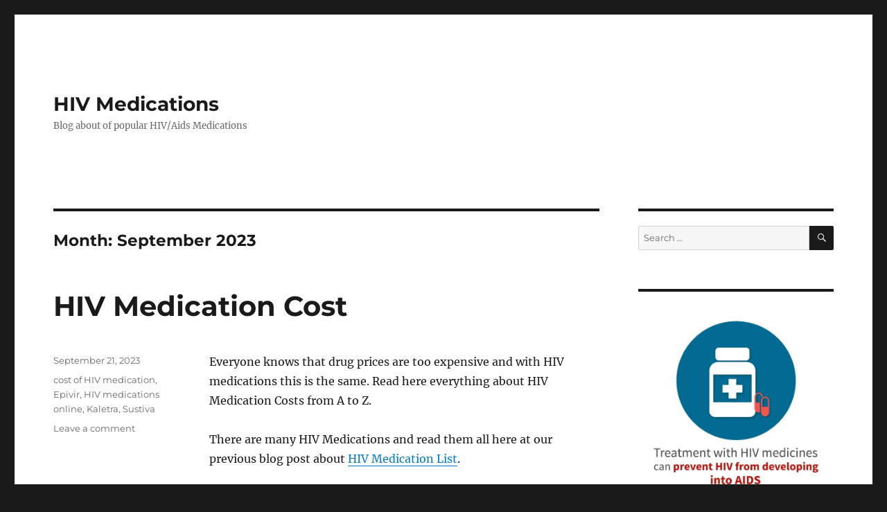

--- FILE ---
content_type: text/html; charset=UTF-8
request_url: https://www.hiv-medications.com/2023/09/
body_size: 50162
content:
<!DOCTYPE html>
<html dir="ltr" lang="en-US" prefix="og: https://ogp.me/ns#" class="no-js">
<head>
	<meta charset="UTF-8">
	<meta name="viewport" content="width=device-width, initial-scale=1.0">
	<link rel="profile" href="https://gmpg.org/xfn/11">
		<script>
(function(html){html.className = html.className.replace(/\bno-js\b/,'js')})(document.documentElement);
//# sourceURL=twentysixteen_javascript_detection
</script>
<title>September, 2023 - HIV Medications</title>

		<!-- All in One SEO 4.9.3 - aioseo.com -->
	<meta name="robots" content="max-image-preview:large" />
	<link rel="canonical" href="https://www.hiv-medications.com/2023/09/" />
	<meta name="generator" content="All in One SEO (AIOSEO) 4.9.3" />
		<script type="application/ld+json" class="aioseo-schema">
			{"@context":"https:\/\/schema.org","@graph":[{"@type":"BreadcrumbList","@id":"https:\/\/www.hiv-medications.com\/2023\/09\/#breadcrumblist","itemListElement":[{"@type":"ListItem","@id":"https:\/\/www.hiv-medications.com#listItem","position":1,"name":"Home","item":"https:\/\/www.hiv-medications.com","nextItem":{"@type":"ListItem","@id":"https:\/\/www.hiv-medications.com\/2023\/#listItem","name":2023}},{"@type":"ListItem","@id":"https:\/\/www.hiv-medications.com\/2023\/#listItem","position":2,"name":2023,"item":"https:\/\/www.hiv-medications.com\/2023\/","nextItem":{"@type":"ListItem","@id":"https:\/\/www.hiv-medications.com\/2023\/09\/#listItem","name":"09"},"previousItem":{"@type":"ListItem","@id":"https:\/\/www.hiv-medications.com#listItem","name":"Home"}},{"@type":"ListItem","@id":"https:\/\/www.hiv-medications.com\/2023\/09\/#listItem","position":3,"name":"09","previousItem":{"@type":"ListItem","@id":"https:\/\/www.hiv-medications.com\/2023\/#listItem","name":2023}}]},{"@type":"CollectionPage","@id":"https:\/\/www.hiv-medications.com\/2023\/09\/#collectionpage","url":"https:\/\/www.hiv-medications.com\/2023\/09\/","name":"September, 2023 - HIV Medications","inLanguage":"en-US","isPartOf":{"@id":"https:\/\/www.hiv-medications.com\/#website"},"breadcrumb":{"@id":"https:\/\/www.hiv-medications.com\/2023\/09\/#breadcrumblist"}},{"@type":"Organization","@id":"https:\/\/www.hiv-medications.com\/#organization","name":"HIV Medications","description":"Blog about of popular HIV\/Aids Medications","url":"https:\/\/www.hiv-medications.com\/"},{"@type":"WebSite","@id":"https:\/\/www.hiv-medications.com\/#website","url":"https:\/\/www.hiv-medications.com\/","name":"HIV Medications","description":"Blog about of popular HIV\/Aids Medications","inLanguage":"en-US","publisher":{"@id":"https:\/\/www.hiv-medications.com\/#organization"}}]}
		</script>
		<!-- All in One SEO -->

<link rel="alternate" type="application/rss+xml" title="HIV Medications &raquo; Feed" href="https://www.hiv-medications.com/feed/" />
<link rel="alternate" type="application/rss+xml" title="HIV Medications &raquo; Comments Feed" href="https://www.hiv-medications.com/comments/feed/" />
<style id='wp-img-auto-sizes-contain-inline-css'>
img:is([sizes=auto i],[sizes^="auto," i]){contain-intrinsic-size:3000px 1500px}
/*# sourceURL=wp-img-auto-sizes-contain-inline-css */
</style>
<style id='wp-emoji-styles-inline-css'>

	img.wp-smiley, img.emoji {
		display: inline !important;
		border: none !important;
		box-shadow: none !important;
		height: 1em !important;
		width: 1em !important;
		margin: 0 0.07em !important;
		vertical-align: -0.1em !important;
		background: none !important;
		padding: 0 !important;
	}
/*# sourceURL=wp-emoji-styles-inline-css */
</style>
<style id='wp-block-library-inline-css'>
:root{--wp-block-synced-color:#7a00df;--wp-block-synced-color--rgb:122,0,223;--wp-bound-block-color:var(--wp-block-synced-color);--wp-editor-canvas-background:#ddd;--wp-admin-theme-color:#007cba;--wp-admin-theme-color--rgb:0,124,186;--wp-admin-theme-color-darker-10:#006ba1;--wp-admin-theme-color-darker-10--rgb:0,107,160.5;--wp-admin-theme-color-darker-20:#005a87;--wp-admin-theme-color-darker-20--rgb:0,90,135;--wp-admin-border-width-focus:2px}@media (min-resolution:192dpi){:root{--wp-admin-border-width-focus:1.5px}}.wp-element-button{cursor:pointer}:root .has-very-light-gray-background-color{background-color:#eee}:root .has-very-dark-gray-background-color{background-color:#313131}:root .has-very-light-gray-color{color:#eee}:root .has-very-dark-gray-color{color:#313131}:root .has-vivid-green-cyan-to-vivid-cyan-blue-gradient-background{background:linear-gradient(135deg,#00d084,#0693e3)}:root .has-purple-crush-gradient-background{background:linear-gradient(135deg,#34e2e4,#4721fb 50%,#ab1dfe)}:root .has-hazy-dawn-gradient-background{background:linear-gradient(135deg,#faaca8,#dad0ec)}:root .has-subdued-olive-gradient-background{background:linear-gradient(135deg,#fafae1,#67a671)}:root .has-atomic-cream-gradient-background{background:linear-gradient(135deg,#fdd79a,#004a59)}:root .has-nightshade-gradient-background{background:linear-gradient(135deg,#330968,#31cdcf)}:root .has-midnight-gradient-background{background:linear-gradient(135deg,#020381,#2874fc)}:root{--wp--preset--font-size--normal:16px;--wp--preset--font-size--huge:42px}.has-regular-font-size{font-size:1em}.has-larger-font-size{font-size:2.625em}.has-normal-font-size{font-size:var(--wp--preset--font-size--normal)}.has-huge-font-size{font-size:var(--wp--preset--font-size--huge)}.has-text-align-center{text-align:center}.has-text-align-left{text-align:left}.has-text-align-right{text-align:right}.has-fit-text{white-space:nowrap!important}#end-resizable-editor-section{display:none}.aligncenter{clear:both}.items-justified-left{justify-content:flex-start}.items-justified-center{justify-content:center}.items-justified-right{justify-content:flex-end}.items-justified-space-between{justify-content:space-between}.screen-reader-text{border:0;clip-path:inset(50%);height:1px;margin:-1px;overflow:hidden;padding:0;position:absolute;width:1px;word-wrap:normal!important}.screen-reader-text:focus{background-color:#ddd;clip-path:none;color:#444;display:block;font-size:1em;height:auto;left:5px;line-height:normal;padding:15px 23px 14px;text-decoration:none;top:5px;width:auto;z-index:100000}html :where(.has-border-color){border-style:solid}html :where([style*=border-top-color]){border-top-style:solid}html :where([style*=border-right-color]){border-right-style:solid}html :where([style*=border-bottom-color]){border-bottom-style:solid}html :where([style*=border-left-color]){border-left-style:solid}html :where([style*=border-width]){border-style:solid}html :where([style*=border-top-width]){border-top-style:solid}html :where([style*=border-right-width]){border-right-style:solid}html :where([style*=border-bottom-width]){border-bottom-style:solid}html :where([style*=border-left-width]){border-left-style:solid}html :where(img[class*=wp-image-]){height:auto;max-width:100%}:where(figure){margin:0 0 1em}html :where(.is-position-sticky){--wp-admin--admin-bar--position-offset:var(--wp-admin--admin-bar--height,0px)}@media screen and (max-width:600px){html :where(.is-position-sticky){--wp-admin--admin-bar--position-offset:0px}}

/*# sourceURL=wp-block-library-inline-css */
</style><style id='global-styles-inline-css'>
:root{--wp--preset--aspect-ratio--square: 1;--wp--preset--aspect-ratio--4-3: 4/3;--wp--preset--aspect-ratio--3-4: 3/4;--wp--preset--aspect-ratio--3-2: 3/2;--wp--preset--aspect-ratio--2-3: 2/3;--wp--preset--aspect-ratio--16-9: 16/9;--wp--preset--aspect-ratio--9-16: 9/16;--wp--preset--color--black: #000000;--wp--preset--color--cyan-bluish-gray: #abb8c3;--wp--preset--color--white: #fff;--wp--preset--color--pale-pink: #f78da7;--wp--preset--color--vivid-red: #cf2e2e;--wp--preset--color--luminous-vivid-orange: #ff6900;--wp--preset--color--luminous-vivid-amber: #fcb900;--wp--preset--color--light-green-cyan: #7bdcb5;--wp--preset--color--vivid-green-cyan: #00d084;--wp--preset--color--pale-cyan-blue: #8ed1fc;--wp--preset--color--vivid-cyan-blue: #0693e3;--wp--preset--color--vivid-purple: #9b51e0;--wp--preset--color--dark-gray: #1a1a1a;--wp--preset--color--medium-gray: #686868;--wp--preset--color--light-gray: #e5e5e5;--wp--preset--color--blue-gray: #4d545c;--wp--preset--color--bright-blue: #007acc;--wp--preset--color--light-blue: #9adffd;--wp--preset--color--dark-brown: #402b30;--wp--preset--color--medium-brown: #774e24;--wp--preset--color--dark-red: #640c1f;--wp--preset--color--bright-red: #ff675f;--wp--preset--color--yellow: #ffef8e;--wp--preset--gradient--vivid-cyan-blue-to-vivid-purple: linear-gradient(135deg,rgb(6,147,227) 0%,rgb(155,81,224) 100%);--wp--preset--gradient--light-green-cyan-to-vivid-green-cyan: linear-gradient(135deg,rgb(122,220,180) 0%,rgb(0,208,130) 100%);--wp--preset--gradient--luminous-vivid-amber-to-luminous-vivid-orange: linear-gradient(135deg,rgb(252,185,0) 0%,rgb(255,105,0) 100%);--wp--preset--gradient--luminous-vivid-orange-to-vivid-red: linear-gradient(135deg,rgb(255,105,0) 0%,rgb(207,46,46) 100%);--wp--preset--gradient--very-light-gray-to-cyan-bluish-gray: linear-gradient(135deg,rgb(238,238,238) 0%,rgb(169,184,195) 100%);--wp--preset--gradient--cool-to-warm-spectrum: linear-gradient(135deg,rgb(74,234,220) 0%,rgb(151,120,209) 20%,rgb(207,42,186) 40%,rgb(238,44,130) 60%,rgb(251,105,98) 80%,rgb(254,248,76) 100%);--wp--preset--gradient--blush-light-purple: linear-gradient(135deg,rgb(255,206,236) 0%,rgb(152,150,240) 100%);--wp--preset--gradient--blush-bordeaux: linear-gradient(135deg,rgb(254,205,165) 0%,rgb(254,45,45) 50%,rgb(107,0,62) 100%);--wp--preset--gradient--luminous-dusk: linear-gradient(135deg,rgb(255,203,112) 0%,rgb(199,81,192) 50%,rgb(65,88,208) 100%);--wp--preset--gradient--pale-ocean: linear-gradient(135deg,rgb(255,245,203) 0%,rgb(182,227,212) 50%,rgb(51,167,181) 100%);--wp--preset--gradient--electric-grass: linear-gradient(135deg,rgb(202,248,128) 0%,rgb(113,206,126) 100%);--wp--preset--gradient--midnight: linear-gradient(135deg,rgb(2,3,129) 0%,rgb(40,116,252) 100%);--wp--preset--font-size--small: 13px;--wp--preset--font-size--medium: 20px;--wp--preset--font-size--large: 36px;--wp--preset--font-size--x-large: 42px;--wp--preset--spacing--20: 0.44rem;--wp--preset--spacing--30: 0.67rem;--wp--preset--spacing--40: 1rem;--wp--preset--spacing--50: 1.5rem;--wp--preset--spacing--60: 2.25rem;--wp--preset--spacing--70: 3.38rem;--wp--preset--spacing--80: 5.06rem;--wp--preset--shadow--natural: 6px 6px 9px rgba(0, 0, 0, 0.2);--wp--preset--shadow--deep: 12px 12px 50px rgba(0, 0, 0, 0.4);--wp--preset--shadow--sharp: 6px 6px 0px rgba(0, 0, 0, 0.2);--wp--preset--shadow--outlined: 6px 6px 0px -3px rgb(255, 255, 255), 6px 6px rgb(0, 0, 0);--wp--preset--shadow--crisp: 6px 6px 0px rgb(0, 0, 0);}:where(.is-layout-flex){gap: 0.5em;}:where(.is-layout-grid){gap: 0.5em;}body .is-layout-flex{display: flex;}.is-layout-flex{flex-wrap: wrap;align-items: center;}.is-layout-flex > :is(*, div){margin: 0;}body .is-layout-grid{display: grid;}.is-layout-grid > :is(*, div){margin: 0;}:where(.wp-block-columns.is-layout-flex){gap: 2em;}:where(.wp-block-columns.is-layout-grid){gap: 2em;}:where(.wp-block-post-template.is-layout-flex){gap: 1.25em;}:where(.wp-block-post-template.is-layout-grid){gap: 1.25em;}.has-black-color{color: var(--wp--preset--color--black) !important;}.has-cyan-bluish-gray-color{color: var(--wp--preset--color--cyan-bluish-gray) !important;}.has-white-color{color: var(--wp--preset--color--white) !important;}.has-pale-pink-color{color: var(--wp--preset--color--pale-pink) !important;}.has-vivid-red-color{color: var(--wp--preset--color--vivid-red) !important;}.has-luminous-vivid-orange-color{color: var(--wp--preset--color--luminous-vivid-orange) !important;}.has-luminous-vivid-amber-color{color: var(--wp--preset--color--luminous-vivid-amber) !important;}.has-light-green-cyan-color{color: var(--wp--preset--color--light-green-cyan) !important;}.has-vivid-green-cyan-color{color: var(--wp--preset--color--vivid-green-cyan) !important;}.has-pale-cyan-blue-color{color: var(--wp--preset--color--pale-cyan-blue) !important;}.has-vivid-cyan-blue-color{color: var(--wp--preset--color--vivid-cyan-blue) !important;}.has-vivid-purple-color{color: var(--wp--preset--color--vivid-purple) !important;}.has-black-background-color{background-color: var(--wp--preset--color--black) !important;}.has-cyan-bluish-gray-background-color{background-color: var(--wp--preset--color--cyan-bluish-gray) !important;}.has-white-background-color{background-color: var(--wp--preset--color--white) !important;}.has-pale-pink-background-color{background-color: var(--wp--preset--color--pale-pink) !important;}.has-vivid-red-background-color{background-color: var(--wp--preset--color--vivid-red) !important;}.has-luminous-vivid-orange-background-color{background-color: var(--wp--preset--color--luminous-vivid-orange) !important;}.has-luminous-vivid-amber-background-color{background-color: var(--wp--preset--color--luminous-vivid-amber) !important;}.has-light-green-cyan-background-color{background-color: var(--wp--preset--color--light-green-cyan) !important;}.has-vivid-green-cyan-background-color{background-color: var(--wp--preset--color--vivid-green-cyan) !important;}.has-pale-cyan-blue-background-color{background-color: var(--wp--preset--color--pale-cyan-blue) !important;}.has-vivid-cyan-blue-background-color{background-color: var(--wp--preset--color--vivid-cyan-blue) !important;}.has-vivid-purple-background-color{background-color: var(--wp--preset--color--vivid-purple) !important;}.has-black-border-color{border-color: var(--wp--preset--color--black) !important;}.has-cyan-bluish-gray-border-color{border-color: var(--wp--preset--color--cyan-bluish-gray) !important;}.has-white-border-color{border-color: var(--wp--preset--color--white) !important;}.has-pale-pink-border-color{border-color: var(--wp--preset--color--pale-pink) !important;}.has-vivid-red-border-color{border-color: var(--wp--preset--color--vivid-red) !important;}.has-luminous-vivid-orange-border-color{border-color: var(--wp--preset--color--luminous-vivid-orange) !important;}.has-luminous-vivid-amber-border-color{border-color: var(--wp--preset--color--luminous-vivid-amber) !important;}.has-light-green-cyan-border-color{border-color: var(--wp--preset--color--light-green-cyan) !important;}.has-vivid-green-cyan-border-color{border-color: var(--wp--preset--color--vivid-green-cyan) !important;}.has-pale-cyan-blue-border-color{border-color: var(--wp--preset--color--pale-cyan-blue) !important;}.has-vivid-cyan-blue-border-color{border-color: var(--wp--preset--color--vivid-cyan-blue) !important;}.has-vivid-purple-border-color{border-color: var(--wp--preset--color--vivid-purple) !important;}.has-vivid-cyan-blue-to-vivid-purple-gradient-background{background: var(--wp--preset--gradient--vivid-cyan-blue-to-vivid-purple) !important;}.has-light-green-cyan-to-vivid-green-cyan-gradient-background{background: var(--wp--preset--gradient--light-green-cyan-to-vivid-green-cyan) !important;}.has-luminous-vivid-amber-to-luminous-vivid-orange-gradient-background{background: var(--wp--preset--gradient--luminous-vivid-amber-to-luminous-vivid-orange) !important;}.has-luminous-vivid-orange-to-vivid-red-gradient-background{background: var(--wp--preset--gradient--luminous-vivid-orange-to-vivid-red) !important;}.has-very-light-gray-to-cyan-bluish-gray-gradient-background{background: var(--wp--preset--gradient--very-light-gray-to-cyan-bluish-gray) !important;}.has-cool-to-warm-spectrum-gradient-background{background: var(--wp--preset--gradient--cool-to-warm-spectrum) !important;}.has-blush-light-purple-gradient-background{background: var(--wp--preset--gradient--blush-light-purple) !important;}.has-blush-bordeaux-gradient-background{background: var(--wp--preset--gradient--blush-bordeaux) !important;}.has-luminous-dusk-gradient-background{background: var(--wp--preset--gradient--luminous-dusk) !important;}.has-pale-ocean-gradient-background{background: var(--wp--preset--gradient--pale-ocean) !important;}.has-electric-grass-gradient-background{background: var(--wp--preset--gradient--electric-grass) !important;}.has-midnight-gradient-background{background: var(--wp--preset--gradient--midnight) !important;}.has-small-font-size{font-size: var(--wp--preset--font-size--small) !important;}.has-medium-font-size{font-size: var(--wp--preset--font-size--medium) !important;}.has-large-font-size{font-size: var(--wp--preset--font-size--large) !important;}.has-x-large-font-size{font-size: var(--wp--preset--font-size--x-large) !important;}
/*# sourceURL=global-styles-inline-css */
</style>

<style id='classic-theme-styles-inline-css'>
/*! This file is auto-generated */
.wp-block-button__link{color:#fff;background-color:#32373c;border-radius:9999px;box-shadow:none;text-decoration:none;padding:calc(.667em + 2px) calc(1.333em + 2px);font-size:1.125em}.wp-block-file__button{background:#32373c;color:#fff;text-decoration:none}
/*# sourceURL=/wp-includes/css/classic-themes.min.css */
</style>
<link rel='stylesheet' id='sow-image-default-8b5b6f678277-css' href='https://www.hiv-medications.com/wp-content/uploads/siteorigin-widgets/sow-image-default-8b5b6f678277.css?ver=6.9' media='all' />
<link rel='stylesheet' id='twentysixteen-fonts-css' href='https://www.hiv-medications.com/wp-content/themes/twentysixteen/fonts/merriweather-plus-montserrat-plus-inconsolata.css?ver=20230328' media='all' />
<link rel='stylesheet' id='genericons-css' href='https://www.hiv-medications.com/wp-content/themes/twentysixteen/genericons/genericons.css?ver=20251101' media='all' />
<link rel='stylesheet' id='twentysixteen-style-css' href='https://www.hiv-medications.com/wp-content/themes/twentysixteen/style.css?ver=20251202' media='all' />
<link rel='stylesheet' id='twentysixteen-block-style-css' href='https://www.hiv-medications.com/wp-content/themes/twentysixteen/css/blocks.css?ver=20240817' media='all' />
<script src="https://www.hiv-medications.com/wp-includes/js/jquery/jquery.min.js?ver=3.7.1" id="jquery-core-js"></script>
<script src="https://www.hiv-medications.com/wp-includes/js/jquery/jquery-migrate.min.js?ver=3.4.1" id="jquery-migrate-js"></script>
<script id="twentysixteen-script-js-extra">
var screenReaderText = {"expand":"expand child menu","collapse":"collapse child menu"};
//# sourceURL=twentysixteen-script-js-extra
</script>
<script src="https://www.hiv-medications.com/wp-content/themes/twentysixteen/js/functions.js?ver=20230629" id="twentysixteen-script-js" defer data-wp-strategy="defer"></script>
<link rel="https://api.w.org/" href="https://www.hiv-medications.com/wp-json/" /><link rel="EditURI" type="application/rsd+xml" title="RSD" href="https://www.hiv-medications.com/xmlrpc.php?rsd" />
<meta name="generator" content="WordPress 6.9" />
<style>.recentcomments a{display:inline !important;padding:0 !important;margin:0 !important;}</style><link rel='stylesheet' id='mediaelement-css' href='https://www.hiv-medications.com/wp-includes/js/mediaelement/mediaelementplayer-legacy.min.css?ver=4.2.17' media='all' />
<link rel='stylesheet' id='wp-mediaelement-css' href='https://www.hiv-medications.com/wp-includes/js/mediaelement/wp-mediaelement.min.css?ver=6.9' media='all' />
</head>

<body class="archive date wp-embed-responsive wp-theme-twentysixteen hfeed">
<div id="page" class="site">
	<div class="site-inner">
		<a class="skip-link screen-reader-text" href="#content">
			Skip to content		</a>

		<header id="masthead" class="site-header">
			<div class="site-header-main">
				<div class="site-branding">
											<p class="site-title"><a href="https://www.hiv-medications.com/" rel="home" >HIV Medications</a></p>
												<p class="site-description">Blog about of popular HIV/Aids Medications</p>
									</div><!-- .site-branding -->

							</div><!-- .site-header-main -->

					</header><!-- .site-header -->

		<div id="content" class="site-content">

	<div id="primary" class="content-area">
		<main id="main" class="site-main">

		
			<header class="page-header">
				<h1 class="page-title">Month: <span>September 2023</span></h1>			</header><!-- .page-header -->

			
<article id="post-11" class="post-11 post type-post status-publish format-standard hentry category-uncategorized tag-cost-of-hiv-medication tag-epivir tag-hiv-medications-online tag-kaletra tag-sustiva">
	<header class="entry-header">
		
		<h2 class="entry-title"><a href="https://www.hiv-medications.com/2023/09/21/hiv-medication-cost-2/" rel="bookmark">HIV Medication Cost</a></h2>	</header><!-- .entry-header -->

	
	
	<div class="entry-content">
		<p>Everyone knows that drug prices are too expensive and with HIV medications this is the same. Read here everything about HIV Medication Costs from A to Z.</p>
<p>There are many HIV Medications and read them all here at our previous blog post about <a href="https://www.hiv-medications.com/2017/10/02/hiv-medication-list/">HIV Medication List</a>.</p>
<p>Prices or HIV medications get only more expensive, like other <a href="http://www.rx-drugs.net/">prescription drugs</a> and health costs. How could you decrease your HIV medication costs? We think the only real way here is to go online shopping at an online pharmacy. Secondly also you could buy <a href="http://www.generic-drugs.org/">generic drugs</a> instead of brand-name drugs.</p>
<p>Browse prices for <a href="https://www.pharmacyxl.org/medicine-products-hiv-en.html" rel="nofollow ">HIV medications online</a> here like Kaletra, <a href="https://www.hiv-medications.com/epivir/">Epivir</a>, Sustiva at Pharmacy XL and see how much money you can save on HIV Medication costs…</p>
<h2><strong>The Cost of HIV Medication: A Comprehensive Analysis</strong></h2>
<p>The advent of antiretroviral therapy (ART) in the late 20th century revolutionized the treatment of HIV (Human Immunodeficiency Virus) infection, transforming it from a terminal illness to a manageable chronic condition. However, the cost of HIV medication remains a critical concern for individuals living with the virus, healthcare systems, and policymakers. In this comprehensive article, we will explore the factors influencing the cost of HIV medication, the financial burden it places on patients, and potential strategies to mitigate these challenges.</p>
<h3><strong>Understanding HIV Medication:</strong></h3>
<p>HIV medication consists of a combination of antiretroviral drugs that work together to suppress the virus, slow disease progression, and enhance the immune system. These medications fall into several classes, including nucleoside reverse transcriptase inhibitors (NRTIs), non-nucleoside reverse transcriptase inhibitors (NNRTIs), protease inhibitors (PIs), integrase strand transfer inhibitors (INSTIs), and others.</p>
<h3><strong>Factors Influencing the Cost of HIV Medication:</strong></h3>
<p>Several factors contribute to the cost of HIV medication, making it a complex issue:</p>
<ol>
<li><strong>Research and Development Costs:</strong> Developing effective antiretroviral drugs involves substantial investment in research, clinical trials, and regulatory approval processes. The high cost of research and development is often reflected in drug prices.</li>
<li><strong>Patents and Monopolies:</strong> Patents grant pharmaceutical companies exclusive rights to produce and market a drug for a specified period. During this time, they can set prices at levels that maximize profits. This monopoly power can lead to higher costs.</li>
<li><strong>Complex Treatment Regimens:</strong> Many individuals with HIV require combination therapy, involving multiple drugs from different classes. The cost of each drug in the regimen can add up quickly.</li>
<li><strong>Drug Resistance and Innovation:</strong> As the virus can develop resistance to specific drugs, new medications are continually being developed. These newer, often more effective drugs may come with higher price tags.</li>
<li><strong>Healthcare System Variation:</strong> The cost of HIV medication can vary significantly by country and healthcare system. Differences in drug pricing regulations, negotiation strategies, and government subsidies all influence medication costs.</li>
<li><strong>Insurance Coverage:</strong> The extent of insurance coverage and the type of insurance plan a person has can significantly impact out-of-pocket costs. Some insurance plans may cover a higher percentage of drug costs, while others require higher copayments or deductibles.</li>
<li><strong>Generics and Competition:</strong> The introduction of generic versions of brand-name drugs can lead to price reductions. Increased competition among manufacturers can also help drive down costs.</li>
</ol>
<h3><strong>The Financial Burden on Patients:</strong></h3>
<p>The cost of <a href="https://www.pharmacyxl.org/medicine-products-hiv-en.html">HIV medication</a> can pose substantial financial challenges for individuals living with HIV:</p>
<ol>
<li><strong>Out-of-Pocket Expenses:</strong> Even with insurance, copayments, deductibles, and coinsurance can result in significant out-of-pocket costs for medication.</li>
<li><strong>Uninsured or Underinsured:</strong> Individuals without adequate insurance coverage may face the full cost of HIV medication, which can be financially crippling.</li>
<li><strong>Medication Adherence:</strong> High costs can deter individuals from adhering to their medication regimen, leading to treatment failure, disease progression, and the potential for drug resistance.</li>
<li><strong>Impact on Quality of Life:</strong> The financial burden of HIV medication can affect an individual&#8217;s overall quality of life, leading to stress, anxiety, and diminished well-being.</li>
</ol>
<h3><strong>Strategies to Mitigate HIV Medication Costs:</strong></h3>
<p>Several strategies can help alleviate the financial burden of HIV medication:</p>
<ol>
<li><strong>Access to Generic Drugs:</strong> Encourage the use of generic versions of HIV medications, which are often more affordable than brand-name counterparts.</li>
<li><strong>Negotiation and Price Regulation:</strong> Advocate for government negotiation of drug prices, as well as price regulation to prevent excessive pricing.</li>
<li><strong>Insurance Expansion:</strong> Expand access to affordable health insurance, including Medicaid and marketplace plans, to ensure that individuals have comprehensive coverage for HIV medications.</li>
<li><strong>Patient Assistance Programs:</strong> Pharmaceutical companies often offer patient assistance programs that provide financial assistance to eligible individuals who cannot afford their medications.</li>
<li><strong>Global Initiatives:</strong> Support global initiatives to increase access to affordable HIV medication in low- and middle-income countries, where the burden of HIV is often highest.</li>
</ol>
<h4><strong>Conclusion:</strong></h4>
<p>The cost of HIV medication remains a complex issue with far-reaching implications for individuals living with HIV, healthcare systems, and society as a whole. Addressing this challenge requires a multifaceted approach, involving governments, pharmaceutical companies, healthcare providers, and advocacy groups. Ensuring equitable access to affordable HIV medication is not only a matter of public health but also a fundamental human rights issue that must be continually addressed to improve the lives of those affected by HIV.</p>
	</div><!-- .entry-content -->

	<footer class="entry-footer">
		<span class="byline"><img alt='' src='https://secure.gravatar.com/avatar/6836911c2255a156005b1dd6a04627a94c437a62a5d75ecffd21c578b656f87f?s=49&#038;d=mm&#038;r=g' srcset='https://secure.gravatar.com/avatar/6836911c2255a156005b1dd6a04627a94c437a62a5d75ecffd21c578b656f87f?s=98&#038;d=mm&#038;r=g 2x' class='avatar avatar-49 photo' height='49' width='49' decoding='async'/><span class="screen-reader-text">Author </span><span class="author vcard"><a class="url fn n" href="https://www.hiv-medications.com/author/admin/">admin</a></span></span><span class="posted-on"><span class="screen-reader-text">Posted on </span><a href="https://www.hiv-medications.com/2023/09/21/hiv-medication-cost-2/" rel="bookmark"><time class="entry-date published" datetime="2023-09-21T10:26:24+00:00">September 21, 2023</time><time class="updated" datetime="2025-03-11T14:45:47+00:00">March 11, 2025</time></a></span><span class="tags-links"><span class="screen-reader-text">Tags </span><a href="https://www.hiv-medications.com/tag/cost-of-hiv-medication/" rel="tag">cost of HIV medication</a>, <a href="https://www.hiv-medications.com/tag/epivir/" rel="tag">Epivir</a>, <a href="https://www.hiv-medications.com/tag/hiv-medications-online/" rel="tag">HIV medications online</a>, <a href="https://www.hiv-medications.com/tag/kaletra/" rel="tag">Kaletra</a>, <a href="https://www.hiv-medications.com/tag/sustiva/" rel="tag">Sustiva</a></span><span class="comments-link"><a href="https://www.hiv-medications.com/2023/09/21/hiv-medication-cost-2/#respond">Leave a comment<span class="screen-reader-text"> on HIV Medication Cost</span></a></span>			</footer><!-- .entry-footer -->
</article><!-- #post-11 -->

		</main><!-- .site-main -->
	</div><!-- .content-area -->


	<aside id="secondary" class="sidebar widget-area">
		<section id="search-2" class="widget widget_search">
<form role="search" method="get" class="search-form" action="https://www.hiv-medications.com/">
	<label>
		<span class="screen-reader-text">
			Search for:		</span>
		<input type="search" class="search-field" placeholder="Search &hellip;" value="" name="s" />
	</label>
	<button type="submit" class="search-submit"><span class="screen-reader-text">
		Search	</span></button>
</form>
</section><section id="sow-image-2" class="widget widget_sow-image"><div
			
			class="so-widget-sow-image so-widget-sow-image-default-8b5b6f678277"
			
		>
<div class="sow-image-container">
			<a href="https://www.pharmacyxl.org/search.html?key=HIV"
					>
			<img 
	src="https://www.hiv-medications.com/wp-content/uploads/2021/05/HIV-medicines.png" width="640" height="640" srcset="https://www.hiv-medications.com/wp-content/uploads/2021/05/HIV-medicines.png 640w, https://www.hiv-medications.com/wp-content/uploads/2021/05/HIV-medicines-300x300.png 300w, https://www.hiv-medications.com/wp-content/uploads/2021/05/HIV-medicines-150x150.png 150w" sizes="(max-width: 709px) 85vw, (max-width: 909px) 67vw, (max-width: 984px) 61vw, (max-width: 1362px) 45vw, 600px" title="HIV" alt="HIV" decoding="async" loading="lazy" 		class="so-widget-image"/>
			</a></div>

</div></section><section id="text-2" class="widget widget_text"><h2 class="widget-title">About us</h2>			<div class="textwidget"><p>We are active supporters for the right of HIV patients and other people suffering from STDs. Because of this we decided to make this blog about HIV medications as an information portal about the various HIV medicines as well as information where to buy <a href="https://www.pharmacyxl.org/search.html?key=HIV">HIV Drugs Online</a> to save money as the pharmaceutical industry makes medicines not affordable for ordinary people. people suffering from Aids or HIV already in such a difficult situation and with this blog we hope to help them in their fight against <a href="https://www.hiv-medications.com/hiv/">HIV</a> ( human immunodeficiency virus ).</p>
</div>
		</section><section id="pages-2" class="widget widget_pages"><h2 class="widget-title">Pages</h2><nav aria-label="Pages">
			<ul>
				<li class="page_item page-item-30"><a href="https://www.hiv-medications.com/aids/">AIDS</a></li>
<li class="page_item page-item-36"><a href="https://www.hiv-medications.com/combivir/">Combivir</a></li>
<li class="page_item page-item-53"><a href="https://www.hiv-medications.com/epivir/">Epivir</a></li>
<li class="page_item page-item-58"><a href="https://www.hiv-medications.com/kaletra/">Kaletra</a></li>
<li class="page_item page-item-32"><a href="https://www.hiv-medications.com/lamivudine/">Lamivudine</a></li>
<li class="page_item page-item-3"><a href="https://www.hiv-medications.com/privacy-policy/">Privacy Policy</a></li>
<li class="page_item page-item-56"><a href="https://www.hiv-medications.com/sustiva/">Sustiva</a></li>
<li class="page_item page-item-34"><a href="https://www.hiv-medications.com/tenvir/">Tenvir</a></li>
<li class="page_item page-item-26"><a href="https://www.hiv-medications.com/viramune/">Viramune</a></li>
<li class="page_item page-item-28"><a href="https://www.hiv-medications.com/zerit/">Zerit</a></li>
			</ul>

			</nav></section><section id="text-3" class="widget widget_text"><h2 class="widget-title">HIV Meds</h2>			<div class="textwidget"><ul>
<li><a href="https://www.pharmacyxl.org/medicine-products-hiv-en.html" target="_blank" rel="noopener">HIV Test Kit</a></li>
<li><a href="https://www.pharmacyxl.org/order-epivir-online-en.html" target="_blank" rel="noopener">Epivir</a></li>
<li><a href="https://www.pharmacyxl.org/order-sustiva-online-en.html" target="_blank" rel="noopener">Sustiva</a></li>
<li><a href="https://www.pharmacyxl.org/order-kaletra-online-en.html" target="_blank" rel="noopener">Kaletra</a></li>
<li><a href="https://www.pharmacyxl.org/order-epivir-hbv-online-en.html" target="_blank" rel="noopener">Lamivudine</a></li>
</ul>
</div>
		</section>
		<section id="recent-posts-2" class="widget widget_recent_entries">
		<h2 class="widget-title">Recent Posts</h2><nav aria-label="Recent Posts">
		<ul>
											<li>
					<a href="https://www.hiv-medications.com/2023/09/21/hiv-medication-cost-2/">HIV Medication Cost</a>
									</li>
											<li>
					<a href="https://www.hiv-medications.com/2018/09/14/antibiotics-for-stds/">Antibiotics for STDs</a>
									</li>
											<li>
					<a href="https://www.hiv-medications.com/2017/10/02/hiv-treatment/">HIV Treatment</a>
									</li>
											<li>
					<a href="https://www.hiv-medications.com/2017/10/02/19/">HIV Test Kit</a>
									</li>
											<li>
					<a href="https://www.hiv-medications.com/2017/10/02/best-hiv-medication/">Best HIV Medication</a>
									</li>
					</ul>

		</nav></section><section id="recent-comments-2" class="widget widget_recent_comments"><h2 class="widget-title">Recent Comments</h2><nav aria-label="Recent Comments"><ul id="recentcomments"></ul></nav></section><section id="tag_cloud-2" class="widget widget_tag_cloud"><h2 class="widget-title">Tags</h2><nav aria-label="Tags"><div class="tagcloud"><ul class='wp-tag-cloud' role='list'>
	<li><a href="https://www.hiv-medications.com/tag/aids/" class="tag-cloud-link tag-link-2 tag-link-position-1" style="font-size: 1em;">AIDS</a></li>
	<li><a href="https://www.hiv-medications.com/tag/anti-viral/" class="tag-cloud-link tag-link-9 tag-link-position-2" style="font-size: 1em;">anti-viral</a></li>
	<li><a href="https://www.hiv-medications.com/tag/antibiotic-medication/" class="tag-cloud-link tag-link-49 tag-link-position-3" style="font-size: 1em;">antibiotic medication</a></li>
	<li><a href="https://www.hiv-medications.com/tag/buy-hiv-test-kit-online/" class="tag-cloud-link tag-link-42 tag-link-position-4" style="font-size: 1em;">Buy HIV test kit online</a></li>
	<li><a href="https://www.hiv-medications.com/tag/buy-hiv-test-kit-singapore/" class="tag-cloud-link tag-link-43 tag-link-position-5" style="font-size: 1em;">buy hiv test kit singapore</a></li>
	<li><a href="https://www.hiv-medications.com/tag/buy-hiv-test-kit-uk/" class="tag-cloud-link tag-link-44 tag-link-position-6" style="font-size: 1em;">buy hiv test kit uk</a></li>
	<li><a href="https://www.hiv-medications.com/tag/buy-hiv-test-kit-usa/" class="tag-cloud-link tag-link-45 tag-link-position-7" style="font-size: 1em;">buy hiv test kit usa</a></li>
	<li><a href="https://www.hiv-medications.com/tag/chlamydia/" class="tag-cloud-link tag-link-50 tag-link-position-8" style="font-size: 1em;">Chlamydia</a></li>
	<li><a href="https://www.hiv-medications.com/tag/chlamydia-cure/" class="tag-cloud-link tag-link-51 tag-link-position-9" style="font-size: 1em;">Chlamydia Cure</a></li>
	<li><a href="https://www.hiv-medications.com/tag/combivir/" class="tag-cloud-link tag-link-10 tag-link-position-10" style="font-size: 1em;">Combivir</a></li>
	<li><a href="https://www.hiv-medications.com/tag/cost-of-hiv-medication/" class="tag-cloud-link tag-link-59 tag-link-position-11" style="font-size: 1em;">cost of HIV medication</a></li>
	<li><a href="https://www.hiv-medications.com/tag/epivir/" class="tag-cloud-link tag-link-11 tag-link-position-12" style="font-size: 1em;">Epivir</a></li>
	<li><a href="https://www.hiv-medications.com/tag/free-shipping/" class="tag-cloud-link tag-link-46 tag-link-position-13" style="font-size: 1em;">free shipping</a></li>
	<li><a href="https://www.hiv-medications.com/tag/hiv/" class="tag-cloud-link tag-link-3 tag-link-position-14" style="font-size: 1em;">HIV</a></li>
	<li><a href="https://www.hiv-medications.com/tag/hiv-drugs/" class="tag-cloud-link tag-link-12 tag-link-position-15" style="font-size: 1em;">HIV drugs</a></li>
	<li><a href="https://www.hiv-medications.com/tag/hiv-drugs-online/" class="tag-cloud-link tag-link-13 tag-link-position-16" style="font-size: 1em;">hiv drugs online</a></li>
	<li><a href="https://www.hiv-medications.com/tag/hiv-medication-cost/" class="tag-cloud-link tag-link-24 tag-link-position-17" style="font-size: 1em;">HIV Medication Cost</a></li>
	<li><a href="https://www.hiv-medications.com/tag/hiv-medication-list/" class="tag-cloud-link tag-link-14 tag-link-position-18" style="font-size: 1em;">HIV medication list</a></li>
	<li><a href="https://www.hiv-medications.com/tag/hiv-medications/" class="tag-cloud-link tag-link-4 tag-link-position-19" style="font-size: 1em;">HIV medications</a></li>
	<li><a href="https://www.hiv-medications.com/tag/hiv-medications-online/" class="tag-cloud-link tag-link-60 tag-link-position-20" style="font-size: 1em;">HIV medications online</a></li>
	<li><a href="https://www.hiv-medications.com/tag/hiv-medicines/" class="tag-cloud-link tag-link-47 tag-link-position-21" style="font-size: 1em;">HIV medicines</a></li>
	<li><a href="https://www.hiv-medications.com/tag/hiv-test/" class="tag-cloud-link tag-link-15 tag-link-position-22" style="font-size: 1em;">hiv test</a></li>
	<li><a href="https://www.hiv-medications.com/tag/hiv-test-kit/" class="tag-cloud-link tag-link-5 tag-link-position-23" style="font-size: 1em;">HIV Test Kit</a></li>
	<li><a href="https://www.hiv-medications.com/tag/hiv-treatment/" class="tag-cloud-link tag-link-6 tag-link-position-24" style="font-size: 1em;">HIV treatment</a></li>
	<li><a href="https://www.hiv-medications.com/tag/indinavir/" class="tag-cloud-link tag-link-16 tag-link-position-25" style="font-size: 1em;">Indinavir</a></li>
	<li><a href="https://www.hiv-medications.com/tag/kaletra/" class="tag-cloud-link tag-link-61 tag-link-position-26" style="font-size: 1em;">Kaletra</a></li>
	<li><a href="https://www.hiv-medications.com/tag/lamivudin/" class="tag-cloud-link tag-link-30 tag-link-position-27" style="font-size: 1em;">Lamivudin</a></li>
	<li><a href="https://www.hiv-medications.com/tag/lamivudine/" class="tag-cloud-link tag-link-17 tag-link-position-28" style="font-size: 1em;">Lamivudine</a></li>
	<li><a href="https://www.hiv-medications.com/tag/medications/" class="tag-cloud-link tag-link-18 tag-link-position-29" style="font-size: 1em;">medications</a></li>
	<li><a href="https://www.hiv-medications.com/tag/retrovir/" class="tag-cloud-link tag-link-19 tag-link-position-30" style="font-size: 1em;">Retrovir</a></li>
	<li><a href="https://www.hiv-medications.com/tag/safe-sex/" class="tag-cloud-link tag-link-52 tag-link-position-31" style="font-size: 1em;">safe sex</a></li>
	<li><a href="https://www.hiv-medications.com/tag/sexual-transmitted-disease/" class="tag-cloud-link tag-link-54 tag-link-position-32" style="font-size: 1em;">Sexual Transmitted Disease</a></li>
	<li><a href="https://www.hiv-medications.com/tag/sexual-transmitted-infection/" class="tag-cloud-link tag-link-58 tag-link-position-33" style="font-size: 1em;">Sexual transmitted Infection</a></li>
	<li><a href="https://www.hiv-medications.com/tag/sex-without-condom/" class="tag-cloud-link tag-link-53 tag-link-position-34" style="font-size: 1em;">sex without condom</a></li>
	<li><a href="https://www.hiv-medications.com/tag/std/" class="tag-cloud-link tag-link-7 tag-link-position-35" style="font-size: 1em;">STD</a></li>
	<li><a href="https://www.hiv-medications.com/tag/std-medication/" class="tag-cloud-link tag-link-55 tag-link-position-36" style="font-size: 1em;">STD medication</a></li>
	<li><a href="https://www.hiv-medications.com/tag/stds/" class="tag-cloud-link tag-link-8 tag-link-position-37" style="font-size: 1em;">STDs</a></li>
	<li><a href="https://www.hiv-medications.com/tag/sti/" class="tag-cloud-link tag-link-57 tag-link-position-38" style="font-size: 1em;">STi</a></li>
	<li><a href="https://www.hiv-medications.com/tag/sustiva/" class="tag-cloud-link tag-link-31 tag-link-position-39" style="font-size: 1em;">Sustiva</a></li>
	<li><a href="https://www.hiv-medications.com/tag/sustive/" class="tag-cloud-link tag-link-20 tag-link-position-40" style="font-size: 1em;">Sustive</a></li>
	<li><a href="https://www.hiv-medications.com/tag/tenvir/" class="tag-cloud-link tag-link-21 tag-link-position-41" style="font-size: 1em;">Tenvir</a></li>
	<li><a href="https://www.hiv-medications.com/tag/treatment/" class="tag-cloud-link tag-link-48 tag-link-position-42" style="font-size: 1em;">treatment</a></li>
	<li><a href="https://www.hiv-medications.com/tag/viramune/" class="tag-cloud-link tag-link-22 tag-link-position-43" style="font-size: 1em;">Viramune</a></li>
	<li><a href="https://www.hiv-medications.com/tag/zerit/" class="tag-cloud-link tag-link-23 tag-link-position-44" style="font-size: 1em;">Zerit</a></li>
	<li><a href="https://www.hiv-medications.com/tag/zithromax/" class="tag-cloud-link tag-link-56 tag-link-position-45" style="font-size: 1em;">Zithromax</a></li>
</ul>
</div>
</nav></section><section id="media_video-2" class="widget widget_media_video"><h2 class="widget-title">HIV/AIDS (youtube)</h2><div style="width:100%;" class="wp-video"><video class="wp-video-shortcode" id="video-11-1" preload="metadata" controls="controls"><source type="video/youtube" src="https://youtu.be/GR9d9wrOl5E?_=1" /><a href="https://youtu.be/GR9d9wrOl5E">https://youtu.be/GR9d9wrOl5E</a></video></div></section>	</aside><!-- .sidebar .widget-area -->

		</div><!-- .site-content -->

		<footer id="colophon" class="site-footer">
			
			
			<div class="site-info">
								<span class="site-title"><a href="https://www.hiv-medications.com/" rel="home">HIV Medications</a></span>
				<a class="privacy-policy-link" href="https://www.hiv-medications.com/privacy-policy/" rel="privacy-policy">Privacy Policy</a><span role="separator" aria-hidden="true"></span>				<a href="https://wordpress.org/" class="imprint">
					Proudly powered by WordPress				</a>
			</div><!-- .site-info -->
		</footer><!-- .site-footer -->
	</div><!-- .site-inner -->
</div><!-- .site -->

<script type="speculationrules">
{"prefetch":[{"source":"document","where":{"and":[{"href_matches":"/*"},{"not":{"href_matches":["/wp-*.php","/wp-admin/*","/wp-content/uploads/*","/wp-content/*","/wp-content/plugins/*","/wp-content/themes/twentysixteen/*","/*\\?(.+)"]}},{"not":{"selector_matches":"a[rel~=\"nofollow\"]"}},{"not":{"selector_matches":".no-prefetch, .no-prefetch a"}}]},"eagerness":"conservative"}]}
</script>
<script id="mediaelement-core-js-before">
var mejsL10n = {"language":"en","strings":{"mejs.download-file":"Download File","mejs.install-flash":"You are using a browser that does not have Flash player enabled or installed. Please turn on your Flash player plugin or download the latest version from https://get.adobe.com/flashplayer/","mejs.fullscreen":"Fullscreen","mejs.play":"Play","mejs.pause":"Pause","mejs.time-slider":"Time Slider","mejs.time-help-text":"Use Left/Right Arrow keys to advance one second, Up/Down arrows to advance ten seconds.","mejs.live-broadcast":"Live Broadcast","mejs.volume-help-text":"Use Up/Down Arrow keys to increase or decrease volume.","mejs.unmute":"Unmute","mejs.mute":"Mute","mejs.volume-slider":"Volume Slider","mejs.video-player":"Video Player","mejs.audio-player":"Audio Player","mejs.captions-subtitles":"Captions/Subtitles","mejs.captions-chapters":"Chapters","mejs.none":"None","mejs.afrikaans":"Afrikaans","mejs.albanian":"Albanian","mejs.arabic":"Arabic","mejs.belarusian":"Belarusian","mejs.bulgarian":"Bulgarian","mejs.catalan":"Catalan","mejs.chinese":"Chinese","mejs.chinese-simplified":"Chinese (Simplified)","mejs.chinese-traditional":"Chinese (Traditional)","mejs.croatian":"Croatian","mejs.czech":"Czech","mejs.danish":"Danish","mejs.dutch":"Dutch","mejs.english":"English","mejs.estonian":"Estonian","mejs.filipino":"Filipino","mejs.finnish":"Finnish","mejs.french":"French","mejs.galician":"Galician","mejs.german":"German","mejs.greek":"Greek","mejs.haitian-creole":"Haitian Creole","mejs.hebrew":"Hebrew","mejs.hindi":"Hindi","mejs.hungarian":"Hungarian","mejs.icelandic":"Icelandic","mejs.indonesian":"Indonesian","mejs.irish":"Irish","mejs.italian":"Italian","mejs.japanese":"Japanese","mejs.korean":"Korean","mejs.latvian":"Latvian","mejs.lithuanian":"Lithuanian","mejs.macedonian":"Macedonian","mejs.malay":"Malay","mejs.maltese":"Maltese","mejs.norwegian":"Norwegian","mejs.persian":"Persian","mejs.polish":"Polish","mejs.portuguese":"Portuguese","mejs.romanian":"Romanian","mejs.russian":"Russian","mejs.serbian":"Serbian","mejs.slovak":"Slovak","mejs.slovenian":"Slovenian","mejs.spanish":"Spanish","mejs.swahili":"Swahili","mejs.swedish":"Swedish","mejs.tagalog":"Tagalog","mejs.thai":"Thai","mejs.turkish":"Turkish","mejs.ukrainian":"Ukrainian","mejs.vietnamese":"Vietnamese","mejs.welsh":"Welsh","mejs.yiddish":"Yiddish"}};
//# sourceURL=mediaelement-core-js-before
</script>
<script src="https://www.hiv-medications.com/wp-includes/js/mediaelement/mediaelement-and-player.min.js?ver=4.2.17" id="mediaelement-core-js"></script>
<script src="https://www.hiv-medications.com/wp-includes/js/mediaelement/mediaelement-migrate.min.js?ver=6.9" id="mediaelement-migrate-js"></script>
<script id="mediaelement-js-extra">
var _wpmejsSettings = {"pluginPath":"/wp-includes/js/mediaelement/","classPrefix":"mejs-","stretching":"responsive","audioShortcodeLibrary":"mediaelement","videoShortcodeLibrary":"mediaelement"};
//# sourceURL=mediaelement-js-extra
</script>
<script src="https://www.hiv-medications.com/wp-includes/js/mediaelement/wp-mediaelement.min.js?ver=6.9" id="wp-mediaelement-js"></script>
<script src="https://www.hiv-medications.com/wp-includes/js/mediaelement/renderers/vimeo.min.js?ver=4.2.17" id="mediaelement-vimeo-js"></script>
<script id="wp-emoji-settings" type="application/json">
{"baseUrl":"https://s.w.org/images/core/emoji/17.0.2/72x72/","ext":".png","svgUrl":"https://s.w.org/images/core/emoji/17.0.2/svg/","svgExt":".svg","source":{"concatemoji":"https://www.hiv-medications.com/wp-includes/js/wp-emoji-release.min.js?ver=6.9"}}
</script>
<script type="module">
/*! This file is auto-generated */
const a=JSON.parse(document.getElementById("wp-emoji-settings").textContent),o=(window._wpemojiSettings=a,"wpEmojiSettingsSupports"),s=["flag","emoji"];function i(e){try{var t={supportTests:e,timestamp:(new Date).valueOf()};sessionStorage.setItem(o,JSON.stringify(t))}catch(e){}}function c(e,t,n){e.clearRect(0,0,e.canvas.width,e.canvas.height),e.fillText(t,0,0);t=new Uint32Array(e.getImageData(0,0,e.canvas.width,e.canvas.height).data);e.clearRect(0,0,e.canvas.width,e.canvas.height),e.fillText(n,0,0);const a=new Uint32Array(e.getImageData(0,0,e.canvas.width,e.canvas.height).data);return t.every((e,t)=>e===a[t])}function p(e,t){e.clearRect(0,0,e.canvas.width,e.canvas.height),e.fillText(t,0,0);var n=e.getImageData(16,16,1,1);for(let e=0;e<n.data.length;e++)if(0!==n.data[e])return!1;return!0}function u(e,t,n,a){switch(t){case"flag":return n(e,"\ud83c\udff3\ufe0f\u200d\u26a7\ufe0f","\ud83c\udff3\ufe0f\u200b\u26a7\ufe0f")?!1:!n(e,"\ud83c\udde8\ud83c\uddf6","\ud83c\udde8\u200b\ud83c\uddf6")&&!n(e,"\ud83c\udff4\udb40\udc67\udb40\udc62\udb40\udc65\udb40\udc6e\udb40\udc67\udb40\udc7f","\ud83c\udff4\u200b\udb40\udc67\u200b\udb40\udc62\u200b\udb40\udc65\u200b\udb40\udc6e\u200b\udb40\udc67\u200b\udb40\udc7f");case"emoji":return!a(e,"\ud83e\u1fac8")}return!1}function f(e,t,n,a){let r;const o=(r="undefined"!=typeof WorkerGlobalScope&&self instanceof WorkerGlobalScope?new OffscreenCanvas(300,150):document.createElement("canvas")).getContext("2d",{willReadFrequently:!0}),s=(o.textBaseline="top",o.font="600 32px Arial",{});return e.forEach(e=>{s[e]=t(o,e,n,a)}),s}function r(e){var t=document.createElement("script");t.src=e,t.defer=!0,document.head.appendChild(t)}a.supports={everything:!0,everythingExceptFlag:!0},new Promise(t=>{let n=function(){try{var e=JSON.parse(sessionStorage.getItem(o));if("object"==typeof e&&"number"==typeof e.timestamp&&(new Date).valueOf()<e.timestamp+604800&&"object"==typeof e.supportTests)return e.supportTests}catch(e){}return null}();if(!n){if("undefined"!=typeof Worker&&"undefined"!=typeof OffscreenCanvas&&"undefined"!=typeof URL&&URL.createObjectURL&&"undefined"!=typeof Blob)try{var e="postMessage("+f.toString()+"("+[JSON.stringify(s),u.toString(),c.toString(),p.toString()].join(",")+"));",a=new Blob([e],{type:"text/javascript"});const r=new Worker(URL.createObjectURL(a),{name:"wpTestEmojiSupports"});return void(r.onmessage=e=>{i(n=e.data),r.terminate(),t(n)})}catch(e){}i(n=f(s,u,c,p))}t(n)}).then(e=>{for(const n in e)a.supports[n]=e[n],a.supports.everything=a.supports.everything&&a.supports[n],"flag"!==n&&(a.supports.everythingExceptFlag=a.supports.everythingExceptFlag&&a.supports[n]);var t;a.supports.everythingExceptFlag=a.supports.everythingExceptFlag&&!a.supports.flag,a.supports.everything||((t=a.source||{}).concatemoji?r(t.concatemoji):t.wpemoji&&t.twemoji&&(r(t.twemoji),r(t.wpemoji)))});
//# sourceURL=https://www.hiv-medications.com/wp-includes/js/wp-emoji-loader.min.js
</script>
</body>
</html>
